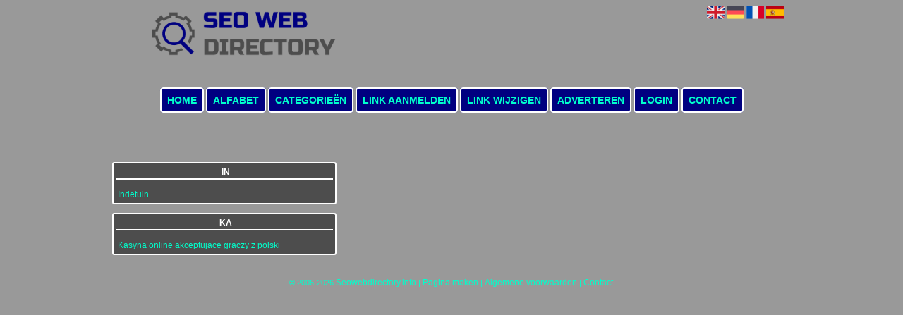

--- FILE ---
content_type: text/html; charset=utf-8
request_url: https://seowebdirectory.info/alphabet/I
body_size: 5459
content:
<!DOCTYPE html>
<html xmlns="http://www.w3.org/1999/xhtml" lang="nl">
<head>
	<meta charset="UTF-8" >
	
	  	<title>Seowebdirectory.info overzicht I</title>
  	
  	  
	  
  
	

		<link rel="icon" type="image/png" href="https://seowebdirectory.info/subsites/seowebdirectory.info/files/favicon.png" >
	
  
  	<!--[if IE]><link rel="SHORTCUT ICON" href="https://seowebdirectory.info/favicon.ico"/><![endif]-->

 	<meta content="All" name="Robots" >  
 	<meta name="verify-v1" content="T9m368+ngpgpvP6Kn4lCpcntdwHVSLhH4X8uyFmPfOM=" >
 	<meta name="copyright" content="Seowebdirectory.info" >
 	<meta name="uwpcheck" content="1" >


	<script src="https://ajax.googleapis.com/ajax/libs/jquery/2.1.4/jquery.min.js"></script>
	  
		  
	<style type="text/css">
	  	li.tooltip {outline:none;}
	    li.tooltip strong {line-height:30px;}
	    li.tooltip:hover {text-decoration:none;}
	    li.tooltip span { z-index:10;display:none; padding:14px 20px; margin-top:-15px; margin-left:28px; width:300px; line-height:16px; }
	    li.tooltip span img{  margin-top:-20px; }
	    li.tooltip:hover span{ display:inline; position:absolute; color:#00FFCC; border:1px solid #999999; background:#999999;}
	    .callout {z-index:20;position:absolute;top:30px;border:0;left:-11px;}
	    li.tooltip span { border-radius:4px; box-shadow: 5px 5px 8px #CCC; }
	    .articleli { overflow: hidden !important; text-overflow: ellipsis !important;  white-space: nowrap !important; width:80% !important;}
	    .articleli a:hover {font-weight:normal !important; }
	  	.header,#hrfooter, #hrfooter a,#footer a, #footer div {color: !important;}
	  	#toplogoheader{height:75px;min-width:180px;}
	  	.svgarrow path{
	  		fill : #00FFCC !important;
	  	}
	</style>
	
			    <meta name="viewport" content="width=device-width, initial-scale=1">

            <script src="https://ajax.googleapis.com/ajax/libs/jquery/2.1.4/jquery.min.js"></script>
        <script src="https://seowebdirectory.info/templates/classic/resizer.js"></script>
    
    <link rel="stylesheet" href="https://seowebdirectory.info/templates/classic/responsiveness.css" type="text/css" />

    <style>  
      
                    ﻿


    /***************************** basiselement ****************************/
html, body {
	/*height: 100%;*/
}
body {
	margin: 0;
	padding: 0;
/*	overflow-x: hidden;background-image: url(images/background_repeat.jpg);
		background-repeat: repeat-y;
		background-position: center top;*/
/*	background:#666; */
}
html>body #container {
	height: auto;
}
/***********************************************************************/

/****************************** style **********************************/

body, div, p, th, td, li, dd, a {
	font-family : Verdana, Geneva, Arial, Helvetica, sans-serif;
	font-size: 11px;
	line-height:18px;
color:#00FFCC;
}
.main li{
   /*width: 220px;
   height: 18px;*/
   overflow: hidden;
}
body {
background-color: #999999!important;
}
h1 {
	font-size: 140%;
	font-weight: bold;
	color: black;
	margin-top: 0px;
	margin-bottom: 5px;
}
p {
	margin-top: 2px;
}

a:link {
	font-family:verdana;
	font-size:11px;
	color:#00FFCC;
	text-decoration:none
}
a:active {
	font-family:verdana;
	font-size:11px;
	text-decoration:none
}
a:hover {
	font-family:verdana;
	font-size:11px;
	color: #00FFCC;
	text-decoration:underline
}
      .main ul li:hover {
        cursor:pointer;
      }
a.disabledLink:link {
	font-family:verdana;
	font-size:11px;
	color:gray;
	text-decoration:none;
}
a.disabledLink:visited {
	font-family:verdana;
	font-size:11px;
	color:gray;
	text-decoration:none;
}
a.disabledLink:active {
	font-family:verdana;
	font-size:11px;
	color:gray;
	text-decoration:none;
}
a.disabledLink:hover {
	font-family:verdana;
	font-size:11px;
	color:gray;
	text-decoration:underline;
}
a.openwithurl:link {
	font-family:verdana;
	font-size:11px;
	color:#00FFCC;
	text-decoration:none;
}
a.openwithurl:visited {
	font-family:verdana;
	font-size:11px;
	text-decoration:none;
}
a.openwithurl:active {
	font-family:verdana;
	font-size:11px;
	color:#00FFCC;
	text-decoration:none;
}
a.openwithurl:hover {
	font-family:verdana;
	font-size:11px;
	color:#00FFCC;
	text-decoration:underline;
}
nav a {
  font-weight: bold;
}
/***************************************************************************/

/****************************** div structuur ******************************/

#column4 {
	float:right;
	width: 196px;
	padding-left: 6px;
}
#container {
	position: relative;
	min-height: 100%;
	height: 100%;
  margin: 0 auto;
	voice-family: "";
	/*voice-family: inherit;background-image:url(images/background.jpg);
		background-repeat:no-repeat;
		background-position:center top;*/
}


 #title {
	text-align:center;
	/*height: 30px;
	line-height: 30px;*/
	clear: both;
}

#title a {
color: #00FFCC!important;
background-color: #000080;
border-radius:0.3em;
padding:8px;
border: 2px #fff solid;
text-transform:uppercase;
font-family: Helvetica, sans-serif;
font-size:14px!important;
}

#title {
margin-top:1em;
margin-bottom:3em;
}
#title a:hover {
padding:9px;
border: 2px solid #00FFCC!important;
}

#hrtitle {
display:none;}

#contentholder {
  /*column-count: 4;
  column-gap: 1em;*/
}
#contentholder_content_left {
	/*width:952px;
	float:left;*/
}
#contentholder_content_right {
	width:202px;
	float:right;
}
.breaker {
	clear:both;
}
#colLeft {


    -moz-column-gap: 10px !important;
    -webkit-column-gap: 10px !important;
    column-gap: 10px !important;
    column-count: 4 !important;
}
#colCenter {
	float:left;
	width: 232px;
	padding: 0px 3px 0px 3px;
}
#colMiddle {
	float:left;
	width: 232px;
	padding: 0px 3px 0px 3px;
}
#colRight {
	float:left;
	width: 232px;
/*	padding-left: 3px;*/
	padding: 0px 3px 0px 3px;

}
    .colLeft{

    }
#colRight1 {
	float:left;
	width: 246px;
	padding-left: 3px;
}

form {
width:100%!important;
}

form a, form a visited {
color: #00FFCC!important;
font-weight:400;
}
form a:hover {
color: #00FFCC!important;
font-weight:400;
}
.formtable {
Margin-top:1.5em!important;
}

@media (max-width: 601px) {
  #threeColumns .block {
  margin: 0 0px 12px !important;
  }
}
#threeColumns .block {
  /*width: 314px;*/
}

.tdlink {
  text-align: center;
}
.block {
  Border: 2px #FFFFFF solid;
Border-radius:0.3em;
  width: 100%;
      display: inline-block;
	margin: 0px 0px 5px 0px;

}

.arrow {
    height:8px;
}
#threeColumns .block {
  margin-bottom:12px;
}
.blockHolder {
	border: 1px dotted #FFFFFF;
	margin: 0px 0px 5px 0px;
	background-color: white;
}

#bottom {
margin-top:2em;
}
.block .head{
	cursor: default;
	color:#FFFFFF!important;
	text-align:center;
/*	background-color: #EfEff4; */
/*   background-color: #006699;*/

	font-size: 12px;
	font-weight: bold;
	margin: 3px;
	padding-left: 3px;
}
.block .main {
	margin: 3px;
	padding-left: 3px;
	overflow: hidden;

}
.block div.ad {
	margin: 3px 4px;
	padding-left: 0px;

}
/*
deze definition is om te voorkomen dat het blok te breedt wordt en daardoor een kolom verspringt.
*/
#colLeft .block .main, #colCenter .block .main, #colRight .block .main, #colRight1 .block .main {

}
.block .main ul {
	list-style-type: none;
	margin-top: 0px;
	margin-bottom: 0px;
	margin-left: 0px;
	padding-left: 0px;
}
.block .textblock ul {
	list-style-type: disc;
	margin-top: 0px;
	margin-bottom: 0px;
	margin-left: 10px;
	padding-left: 10px;
}
/*#content {
	padding-top:10px;
	width:470px;
	margin-left:195px;
	margin-right:30px
}*/
#contentimage { /*wordt gebruikt in publishers*/
	margin-right: 3px;
}
#content_FULL {
	padding-top:130px;
	width:1002px;
}
#bottom {
	width:750px;
	margin:0px auto;
	clear:left;
	float:left;
}
    #footer {
      position: absolute;
      bottom: -45px;
      text-align: center;
      width: 100%;
      height: 50px;
      line-height: 50px;
      /*background-image:url(images/footer.jpg);background-position:center top;background-repeat:no-repeat;*/
    }

    #hrfooter {
    margin: 0 auto;
margin-top:2em!important;
    width: 95%;
      border-top: solid 1px gray;
    }
.block {
background-color:  #4D4D4D; border-color: #FFFFFF; color: #FFFFFF; }
.block .head,h2 {
color:#FFFFFF;
text-align:center;
text-transform:uppercase;
}
.block .head {
border-bottom: 2px solid #FFFFFF!important;
margin-bottom:1em;
}
div.block .hc1, div.block .hc1 h2{ background-color: #000080;}
div.block .hc2, div.block .hc2 h2{ background-color: ;}
div.block .hc3, div.block .hc3 h2{ background-color: ;}
div.block .hc4, div.block .hc4 h2{ background-color: ;}

div.block .hc1, div.block .hc1 h2 {
padding: 4px;
border: 0px;
}

a:link {
color:#00FFCC;
font-size:12px;
font-family: Helvetica, sans-serif; }
a:visited {
color:#00FFCC; }
a:active {
color: #00FFCC;
font-weight:700;
text-decoration:none;  }
a:hover {
font-weight:700;
color: #00FFCC!important;
text-decoration:none; }
.l_extra {
color: #00FFCC; }
.block .head a{
 color: #00FFCC;}
.block .main li:before {
  /*content: "?";*/
  border-color: #FFFFFF;
  border-style: solid;
  border-width: 0.35em 0 0.35em 0.45em;
  display: inline-block;
  margin-bottom: 0.1em;
  /*position: relative;*/
}
#column4 {
overflow:hidden; }
.normallink{

}

.boldlink{
   font-weight: bold;
}
.leftheader{
}
a.deletelink{
   font-weight: bold;
   color: #CC0000;
}
a.editlink{
   font-weight: bold;
   color: #009900;
}
a.insertlink{
   font-weight: bold;
   color: #000099;
}
a.yourlink{
   font-weight: bold;
   color: #555555;
}
h2{
   padding:0;
   margin: 0;
    font-size: 14px;
font-family: helvetica, sans-serif;
   border: 0;
}
   a.backlinklink{
color: #0000FF;
float: right;
font-weight: bold;
}

.cattable,.rencattable{
   font-family: verdana;
   font-size: 11px;
}
.cattable td{
   border: 1px solid #000000;
}
.catth,.rencatth{
   padding: 3px;
   border: 1px solid #000000;
   background: #DDDDDD;
}
.cattd,.rencattd{
   padding: 3px;
   border: 1px solid #000000;
   background: #EEEEEE;
}
.cattd_selected{
   padding: 3px;
   border: 1px solid #000000;
   background: #AAAAFF;
}
.cattdaccent,.rencattdaccent{
   padding: 3px;
   border: 1px solid #000000;
   background: #CCCCCC;
}
.cattdaccent_selected{
   padding: 3px;
   border: 1px solid #000000;
   background: #AAAADD;
}
.morelinks{
 font-weight: bold;
 font-style: italic;
}
@media (max-width: 1999px) and (min-width: 1398px) {
  .visible-desktop {
    display: inherit !important;
  }
}
.np, #frame, header, #zoeken input[type=text], #zoeken button, nav a, .aanafmelden-vak input[type=text], .aanafmelden-vak input[type=password], #profiel-vak .tool-title {
  box-sizing: border-box;
  ms-box-sizing: border-box;
  webkit-box-sizing: border-box;
  moz-box-sizing: border-box;
  -moz-box-sizing: border-box;
}
.one-cell {
  display: none;
}
header #datumtijd {
  position: relative;
  right: 17px;
  top: 28px;
  right: 0px;
  text-align: center;
  color: #fff;
  font-size: 24px;
  float:right;
}
.adverts {
  text-align:center;
  margin:0 auto;
  width:auto;
  min-height:250px;
  /*max-width:314px;*/
  /*max-width:314px;*/
}
input, select {
    -webkit-box-sizing: border-box;
       -moz-box-sizing: border-box;
            box-sizing: border-box;
}
     a.normallink{
 display: inline-block;
 width:  calc(100% - 15px);
}
img#toplogoheader{ max-height: 75px; max-width:calc(100% - 35px); margin-top:10px; margin-bottom:0.8em;}

.non-mobile-inline {
display:none!important;
}

@media and screen (max-width:1024px) {

nav {
    height: 297px !important;
    border-radius: 0.5em;
    margin: 1em auto 5px;
position:relative;
width:100%;
z-index:1;
background-color:#428bca;
}

nav a {
float: left !important;
    width: 100% !important;
height:33px;
line-height:30px;
    background-image: none !important;
    border-bottom: 1px solid #FFFFFF;
color:#00FFCC!important;
}

nav a:hover {
background-color:#4D4D4D;
color:#00FFCC!important;
}
}

.btn-success {
background: #333!important;
border-color: #333!important;
border-radius:0.3em!important;
}

.form-control {
border-radius:0!important;
}

.btn-success:hover {
background: #111!important;
border-color:#111;
}

#threeColumns {

}
@media (max-width: 530px) {
.form-control {
max-width:100%!important;
}
}
@media (max-width: 1398px) and (min-width: 975px) {
	#colLeft {
	    column-count: 3 !important;
	}
}

@media (max-width: 975px) and (min-width: 686px) {
	#colLeft {
		column-count: 2 !important;
	}
}

@media (max-width: 686px) {
	#colLeft {
		column-count: 1 !important;
	}
}
@media (min-width:980px) {
#contentholder {
	margin-top: 40px;
}
}
.mobilenav {
Background-color: #4D4D4D!important;
}

@media (max-width:434px) {
form {
margin-top:2em;
}

input {
width:100%!important;
}
}

@media (max-width:360px) and (min-width:335px) {
table.formtable td {
max-width:22em;
}
}

@media (max-width:334px) and (min-width:320px) {
table.formtable td {
max-width:20em;
}
}

@media (max-width:319px) and (min-width:300px) {
table.formtable td {
max-width:18em;
}
}

@media (max-width:299px) and (min-width:280px) {
table.formtable td {
max-width:16em;
}
}

@media (max-width:279px) and (min-width:260px) {
table.formtable td {
max-width:14em;
}
}

@media (max-width:259px) and (min-width:240px) {
table.formtable td {
max-width:12em;
}
}

@media (max-width:239px) and (min-width:220px) {
table.formtable td {
max-width:10em;
}
}

@media (max-width:219px) and (min-width:200px) {
table.formtable td {
max-width:8em;
}
}

@media (max-width:199px) and (min-width:180px) {
table.formtable td {
max-width:6em;
}
}

@media (max-width:179px) and (min-width:160px) {
table.formtable td {
max-width:4em;
}
}

@media (max-width:159px) and (min-width:10px) {
table.formtable td {
max-width:2em;
}
}

@media (max-width:397px) {
form a {
display:block;
}
}

@media (max-width: 996px) and (min-width: 686px) {
#threeColumns {
-webkit-column-count:1!important;
}
}
@media (max-width:996px) {
img#toplogoheader {
margin-bottom:0;
}

nav {
height: 420px !important;
position:relative;
width:100%;
z-index:1;
}

nav a {
float:left!important;
    width: 100% !important;
line-height:20px;
    background-image: none !important;
}

nav a:last-of-type{
border-bottom: 2px solid!important;
}

nav a:hover {
color:#00FFCC!important;
}	
}
        
        input { width: auto!important; }
        a.sbacklinklink{ color:#0000FF!important; }

        nav span {
            display: block;
            position: absolute;
            right: 0;
            width: 0.0000000000000000000000000000001%;
            height: 33px;
            /* background-image: url(http://cache.startkabel.nl/images/balklayer3.png);  */
            background-position: -721px 0px;
        }

        .np, #frame, header, #zoeken input[type=text], #zoeken button, nav a, .aanafmelden-vak input[type=text], .aanafmelden-vak input[type=password], #profiel-vak .tool-title {
            box-sizing: border-box;
            ms-box-sizing: border-box;
            webkit-box-sizing: border-box;
            moz-box-sizing: border-box;
            -moz-box-sizing: border-box;
        }
        header {
            position: relative;
            display: block;
            text-align: left;
            /* line-height: 95px;    */
            padding: 0 0 5px 0;
        }
        header #datumtijd {
            position: relative;
            right: 17px;
            top: 28px;
            right: 0px;
            text-align: center;
            color: #fff;
            font-size: 24px;
            float:right;
        }
        .toolong {
            line-height:1.5;
        }
        .one-cell {
            display: none;
        }
        .adverts {
            text-align:center;
            margin:0 auto;
            width:auto;
            min-height:250px;
            max-width:314px;
            /*max-width:314px;*/
        }
        .formtable{
            float:left;
            clear:both;
        }
        .links .main ul li a{
            display: inline-block;
            width: 90%;
        }
        img#toplogoheader{ max-height: 75px; max-width:calc(100% - 35px);; margin-top:10px;}
            div.block div.head h2{
            white-space: nowrap;
            overflow: hidden;
            text-overflow: ellipsis;
        }

    
        div.block div.main li a.backlinklink, a.backlinklink, #contentholder a.backlinklink{
            color: #0000FF!important;
        }
        div.block div.main .block li a.pubuserchk,a.pubuserchk, #contentholder a.pubuserchk{
            color: #FF0000!important;
        }
        div.block div.main .block li a.plink,a.plink, #contentholder a.plink{
            color: #000000!important;
        }
        a.deletelink, a.editlink{
            margin:0!important;
            padding:0!important; 
        }
    </style>

    <link href="https://maxcdn.bootstrapcdn.com/font-awesome/4.5.0/css/font-awesome.min.css" rel="stylesheet" integrity="sha256-3dkvEK0WLHRJ7/Csr0BZjAWxERc5WH7bdeUya2aXxdU= sha512-+L4yy6FRcDGbXJ9mPG8MT/3UCDzwR9gPeyFNMCtInsol++5m3bk2bXWKdZjvybmohrAsn3Ua5x8gfLnbE1YkOg==" crossorigin="anonymous">	

		<script src="https://seowebdirectory.info/misc/js/functions.js?v2"></script>
</head>
<body>
	   	    <div id="container">
	    <div id="header">
	    	<header>
	    							<div class='langflags' style=''>
													<a href='https://seowebdirectory.info/?l=en&lang=en'> <img src='https://seowebdirectory.info/misc/img/flags/flag_en.png' alt='en' height='25' /></a>
												
						
					
													<a href='https://seowebdirectory.info/?l=de&lang=de'> <img src='https://seowebdirectory.info/misc/img/flags/flag_de.png' alt='de'  height='25' /></a>
						
													<a href='https://seowebdirectory.info/?l=fr&lang=fr'> <img src='https://seowebdirectory.info/misc/img/flags/flag_fr.png' alt='fr'  height='25' /></a>
						
													<a href='https://seowebdirectory.info/?l=es&lang=es'> <img src='https://seowebdirectory.info/misc/img/flags/flag_es.png' alt='es'  height='25' /></a>
											</div>

					
																	<div class="nav-bar-button mobilenav"><span><i style='margin: 0 0 4px 0' class="fa fa-bars"></i></span></div>
						<a href="https://seowebdirectory.info/" id="logo" style='text-decoration:none'>
							<span style="font-size:26px; font-weight:bolder; line-height:50px; height:75px;">
			
																																													<img src="https://seowebdirectory.info/subsites/seowebdirectory.info/files/banner.png"  id="toplogoheader" />
																			
							
							</span>
						</a><br />
					

																							<nav id="title">
									<a href="https://seowebdirectory.info/">Home</a>

									
							
									<span class="non-mobile-inline">-&nbsp;</span> <a href="https://seowebdirectory.info/alfabet">Alfabet</a>
						 			<span class="non-mobile-inline">-&nbsp;</span> <a href="https://seowebdirectory.info/rubriek">Categorie&euml;n</a>

						 									 				<span class="non-mobile-inline">-&nbsp;</span> <a href="https://seowebdirectory.info/link-aanmelden/">Link aanmelden</a>
						 			
						 			<span class="non-mobile-inline">-&nbsp;</span> <a href="https://seowebdirectory.info/changerequest.php">Link wijzigen</a>

						 									 				<span class="non-mobile-inline">-&nbsp;</span> <a href="https://seowebdirectory.info/register.php">Adverteren</a>
						 									 			
						 			<span class="non-mobile-inline">-&nbsp;</span> <a href="https://seowebdirectory.info/login.php">Login</a>
									<span class="non-mobile-inline">-&nbsp;</span> <a href="https://seowebdirectory.info/contact/" class="lastitem">Contact</a>
									<div id="hrtitle"></div>
									<div style="clear:both;"></div>
						 		</nav>
					
														</header>

			<div style="clear:both;"></div>
		</div>
   

  <div id="contentholder">
    <div id="contentholder_content_left">
      <div id="threeColumns">
        <div id="colLeft">
                                        <div class="block links">
                  <div class="head" >
                    IN 
                  </div>
                        
                  <div class="main">
                    <ul>
                                            <li><a href="https://indetuin.seowebdirectory.info" target="_blank" class="normallink">Indetuin</a></li>
                                        </ul>
                  </div>
                </div>         
                              <div class="block links">
                  <div class="head" >
                    KA 
                  </div>
                        
                  <div class="main">
                    <ul>
                                            <li><a href="https://seowebdirectory.info/blog/kasyna-online-akceptujace-graczy-z-polski" target="_blank" class="normallink">Kasyna online akceptujace graczy z polski</a></li>
                                        </ul>
                  </div>
                </div>         
              
                                </div>
      </div>
    </div>
  </div>

  
   



  <div id="bottom" style='clear:both;'></div>
  <div class="breaker"></div> 
  
  <div id="footer" >  
    <div id="hrfooter"  >
      &copy; 2006-2026&nbsp;<a href="https://seowebdirectory.info/"  >Seowebdirectory.info</a>
      | <a href="https://seowebdirectory.info/register.php" rel="nofollow"  >Pagina maken</a>

      
      | <a href='https://seowebdirectory.info/terms.php'  >Algemene voorwaarden</a> 

      | <a href="https://seowebdirectory.info/contact/" >Contact</a>
    </div>

   
      </div>
  </div>
  


  
</body>
</html>